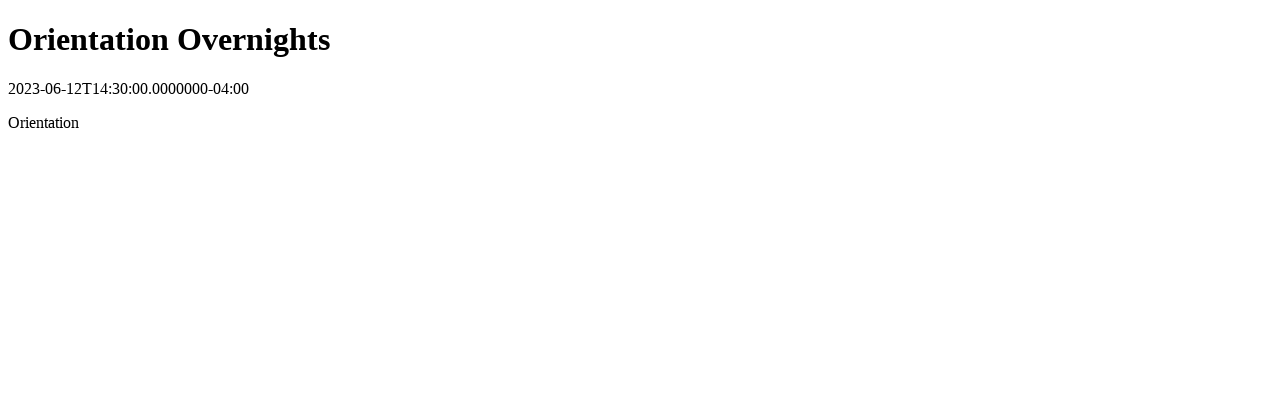

--- FILE ---
content_type: text/html
request_url: https://www.uml.edu/calendar/events/40124021
body_size: 302
content:
<!DOCTYPE html>
<html prefix="og: http://ogp.me/ns#" lang="en">
    <head>
        <title>Orientation Overnights</title>
        <meta name="title" property="og:title" content="Orientation Overnights">
        <meta name="description" property="og:description" content="<p>Orientation</p>">
        <meta name="cludo:category" property="cludo:category" content="Event">
    </head>
    <body>
        <h1 id="event-title">Orientation Overnights</h1>
        <div id="event-time"><time datetime="2023-06-12T14:30:00.0000000-04:00">2023-06-12T14:30:00.0000000-04:00</time></div>
        <div id="event-description"><p>Orientation</p></div>
    </body>
</html>